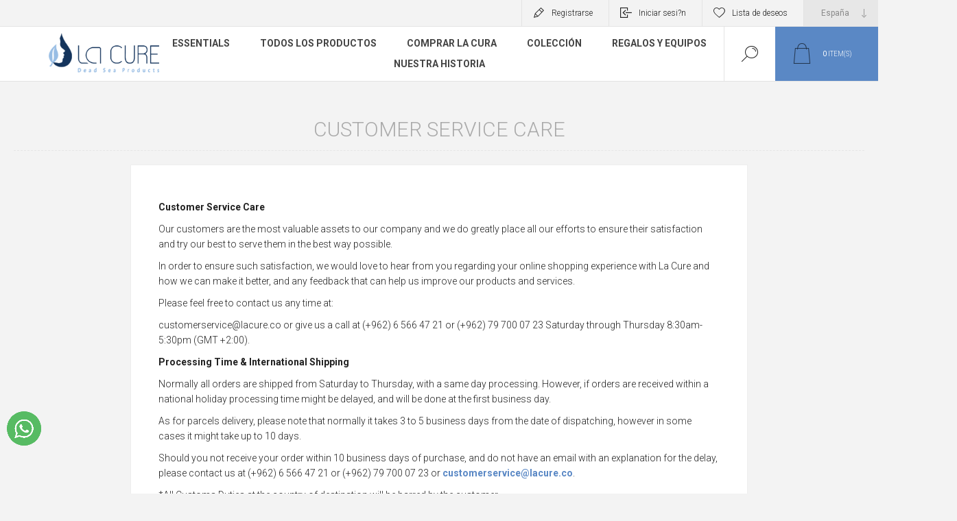

--- FILE ---
content_type: text/html; charset=utf-8
request_url: https://lacure.co/es/shipping-returns
body_size: 6813
content:
<!DOCTYPE html><html lang=es class=html-topic-page><head><title>Natural Dead Sea Products for Radiant Skin by La Cure - Lacure Customer Service Care</title><meta charset=UTF-8><meta name=description content="Buy La Cure's enriching Dead Sea mineral products for a radiant skincare experience. Immerse yourself in natural goodness for a healthier, glowing complexion."><meta name=keywords content=""><meta name=generator content=nopCommerce><meta name=viewport content="width=device-width, initial-scale=1.0, user-scalable=0, minimum-scale=1.0, maximum-scale=1.0"><meta property=og:image content=https://lacure.co/images/thumbs/0001264_0001026_logo_lacure.png><link rel=preload as=font href=/Themes/Pacific/Content/fonts/pacific.woff crossorigin><link href="https://fonts.googleapis.com/css2?family=Roboto:wght@300;400;700&amp;display=swap" rel=stylesheet><head><meta property=og:image content=https://lacure.co/images/thumbs/0001264_0001026_logo_lacure.png><script type=application/ld+json>{"@context":"https://schema.org/","@type":"BreadcrumbList","itemListElement":[{"@type":"ListItem","position":1,"name":"lacure","item":"https://lacure.co/en/"},{"@type":"ListItem","position":2,"name":"All Products","item":"https://lacure.co/en/all-products"},{"@type":"ListItem","position":3,"name":"Facial Care","item":"https://lacure.co/en/skincare"},{"@type":"ListItem","position":4,"name":"Bath Care","item":"https://lacure.co/en/bath-care-2"},{"@type":"ListItem","position":5,"name":"Body Care","item":"https://lacure.co/en/body-care-2"},{"@type":"ListItem","position":6,"name":"Clarify Collection","item":"https://lacure.co/en/clarify-collection"},{"@type":"ListItem","position":7,"name":"Repair Collection","item":"https://lacure.co/en/repair-collection"},{"@type":"ListItem","position":8,"name":"Hydrate Collection","item":"https://lacure.co/en/hydrate-collection"},{"@type":"ListItem","position":9,"name":"Essentials","item":"https://lacure.co/en/%D8%A3%D8%B3%D8%A7%D8%B3%D9%8A%D8%A7%D8%AA"},{"@type":"ListItem","position":10,"name":"Gift & Sets","item":"https://lacure.co/en/regali-e-set"}]}</script><script type=application/ld+json>{"@context":"http://schema.org","@type":"WebSite","name":"La Cure","url":"https://lacure.co/en/","description":"Discover the ultimate in wellness and luxury at La Cure. Explore our range of curated experiences for a rejuvenating journey to well-being.","sameAs":["https://www.facebook.com/LaCureWellness/","https://www.instagram.com/lacurewellness/","https://twitter.com/LaCureWellness"]}</script><script async src="https://www.googletagmanager.com/gtag/js?id=G-DD84VC7D3C"></script><script>function gtag(){dataLayer.push(arguments)}window.dataLayer=window.dataLayer||[];gtag("js",new Date);gtag("config","G-DD84VC7D3C")</script><link href="/Themes/Pacific/Content/css/styles.css?v=10" rel=stylesheet><link href="/Themes/Pacific/Content/css/footable.css?v=10" rel=stylesheet><link href="/Themes/Pacific/Content/css/mobile.css?v=10" rel=stylesheet><link href="/Themes/Pacific/Content/css/480.css?v=10" rel=stylesheet><link href="/Themes/Pacific/Content/css/768.css?v=10" rel=stylesheet><link href="/Themes/Pacific/Content/css/1260.css?v=10" rel=stylesheet><link href="/Themes/Pacific/Content/css/1500.css?v=10" rel=stylesheet><link href="/Themes/Pacific/Content/css/1800.css?v=10" rel=stylesheet><link href=/Plugins/SevenSpikes.Core/Styles/slick-slider-1.6.0.css rel=stylesheet><link href=/Plugins/SevenSpikes.Core/Styles/perfect-scrollbar.min.css rel=stylesheet><link href=/Plugins/SevenSpikes.Nop.Plugins.InstantSearch/Themes/Pacific/Content/InstantSearch.css rel=stylesheet><link href=/Plugins/SevenSpikes.Nop.Plugins.AjaxCart/Themes/Pacific/Content/ajaxCart.css rel=stylesheet><link href=/Plugins/SevenSpikes.Nop.Plugins.ProductRibbons/Styles/Ribbons.common.css rel=stylesheet><link href=/Plugins/SevenSpikes.Nop.Plugins.ProductRibbons/Themes/Pacific/Content/Ribbons.css rel=stylesheet><link href=/Plugins/SevenSpikes.Nop.Plugins.QuickView/Themes/Pacific/Content/QuickView.css rel=stylesheet><link href=/lib/fineuploader/fine-uploader.min.css rel=stylesheet><link href="/Themes/Pacific/Content/css/theme.custom-1.css?v=39" rel=stylesheet><link rel=canonical href=https://lacure.co/es/shipping-returns><link rel="shortcut icon" href=\icons\icons_0\favicon.ico><style>.icon-bar{position:fixed;top:50%;-webkit-transform:translateY(-50%);-ms-transform:translateY(-50%);transform:translateY(-50%);z-index:11}.icon-bar a{display:block;text-align:center;padding:10px;transition:all .3s ease;color:#fff;font-size:20px}.icon-bar a:hover{background-color:#14345c}.bfacebook{background:#3b5998;color:#fff}.btwitter{background:#55acee;color:#fff}.blinkedin{background:#007bb5;color:#fff}.byoutube{background:#b00;color:#fff}.binstagram{background:#e73573;color:#fff}a.bfacebook:before{content:"";font-family:'pacific';font-size:18px}a.btwitter:before{content:"";font-family:'pacific';font-size:18px}a.binstagram:before{content:"";font-family:'pacific';font-size:18px}a.byoutube:before{content:"";font-family:'pacific';font-size:18px}.footer-blocks-wrapper{background-color:#2187c1 !important;color:#fff}.footer-block .title{color:#fff}.footer-block.contact .phone span:before,.footer-block.contact .work-time span:before,.footer-block.contact .e-mail span:before,.footer-block.contact .address-city span:before,.footer-block.contact .address-street span:before{color:#fff}.footer-block a:hover{color:#fff !important}.product-grid .product-title{font-size:15px !important}@media all and (max-width:768px){.footer-blocks-wrapper.left,.footer-blocks-wrapper.right{min-height:310px !important}}</style><style>.center-2,.side-2{margin:40px 0 50px !important}.lacure-card{padding:5px}.lacure-cards,.lacure-cards-2{max-width:1200px;margin:0 auto;display:grid;grid-gap:5px}.lacure-card .item-box{width:100% !important}@media(max-width:678px){.lacure-cards,.lacure-cards-2{grid-template-columns:repeat(2,1fr)}}@media(min-width:900px){.lacure-cards{grid-template-columns:repeat(4,1fr)}.lacure-cards-2{grid-template-columns:repeat(2,1fr)}}ul.sublist{text-align:left}</style><style>.add-to-cart-mobile{padding-bottom:5px;background-color:#0478ba;color:#fff;border-radius:5px;max-width:200px;float:none;margin:auto}.add-to-cart-mobile span:before{content:"";position:relative;top:4px;left:-7px;font-family:'pacific';font-size:17px;font-weight:normal}.add-to-cart-mobile a{position:relative;font-size:12px;font-weight:600;margin-top:7px}.lacure-collapsible{cursor:pointer}.lacure-content{transition:max-height .2s ease-out}</style><body class=topic-page-body><div class=ajax-loading-block-window style=display:none></div><div id=dialog-notifications-success title=Notificaci?n style=display:none></div><div id=dialog-notifications-error title=Error style=display:none></div><div id=dialog-notifications-warning title=Advertencia style=display:none></div><div id=bar-notification class=bar-notification-container data-close=Cerca></div><!--[if lte IE 8]><div style=clear:both;height:59px;text-align:center;position:relative><a href=http://www.microsoft.com/windows/internet-explorer/default.aspx target=_blank> <img src=/Themes/Pacific/Content/img/ie_warning.jpg height=42 width=820 alt="You are using an outdated browser. For a faster, safer browsing experience, upgrade for free today."> </a></div><![endif]--><div class=master-wrapper-page><div class=header><div class=responsive-strip><div class=responsive-logo-wrapper><a href=/es class=logo> <img alt="La Cure" src=https://lacure.co/images/thumbs/0001264_0001026_logo_lacure.png></a></div></div><div class=header-upper><div class=header-selectors-wrapper><div class=desktop-language-selector><select id=customerlanguage name=customerlanguage onchange=setLocation(this.value)><option value="https://lacure.co/es/changelanguage/1?returnurl=%2Fes%2Fshipping-returns">English<option value="https://lacure.co/es/changelanguage/2?returnurl=%2Fes%2Fshipping-returns">Fran&#xE7;ais<option value="https://lacure.co/es/changelanguage/3?returnurl=%2Fes%2Fshipping-returns">Italiano<option selected value="https://lacure.co/es/changelanguage/4?returnurl=%2Fes%2Fshipping-returns">Espa&#xF1;a<option value="https://lacure.co/es/changelanguage/5?returnurl=%2Fes%2Fshipping-returns">&#x4E2D;&#x570B;&#x4EBA;<option value="https://lacure.co/es/changelanguage/6?returnurl=%2Fes%2Fshipping-returns">&#x65E5;&#x672C;<option value="https://lacure.co/es/changelanguage/7?returnurl=%2Fes%2Fshipping-returns">&#x639;&#x631;&#x628;&#x64A;</select></div><div class=mobile-language-selector><div class=current-language-image><img title=España alt=España src=/images/flags/es.png></div><select id=customerlanguage name=customerlanguage onchange=setLocation(this.value)><option value="https://lacure.co/es/changelanguage/1?returnurl=%2Fes%2Fshipping-returns">English<option value="https://lacure.co/es/changelanguage/2?returnurl=%2Fes%2Fshipping-returns">Fran&#xE7;ais<option value="https://lacure.co/es/changelanguage/3?returnurl=%2Fes%2Fshipping-returns">Italiano<option selected value="https://lacure.co/es/changelanguage/4?returnurl=%2Fes%2Fshipping-returns">Espa&#xF1;a<option value="https://lacure.co/es/changelanguage/5?returnurl=%2Fes%2Fshipping-returns">&#x4E2D;&#x570B;&#x4EBA;<option value="https://lacure.co/es/changelanguage/6?returnurl=%2Fes%2Fshipping-returns">&#x65E5;&#x672C;<option value="https://lacure.co/es/changelanguage/7?returnurl=%2Fes%2Fshipping-returns">&#x639;&#x631;&#x628;&#x64A;</select></div></div><div class=header-links-wrapper><div class=header-links><div class=hedar-links-item><a href="/es/register?returnUrl=%2Fes%2Fshipping-returns" class=ico-register>Registrarse</a></div><div class=hedar-links-item><a href="/es/login?returnUrl=%2Fes%2Fshipping-returns" class=ico-login>Iniciar sesi?n</a></div><div class=hedar-links-item><a href=/es/wishlist class=ico-wishlist> <span class=wishlist-label>Lista de deseos</span> </a></div></div></div></div><style>.fixed-desktop-menu{position:fixed;top:0;z-index:1020;width:100%}</style><div class=header-lower id=desktop-header><div class=header-logo><a href=/es class=logo> <img alt="La Cure" src=https://lacure.co/images/thumbs/0001264_0001026_logo_lacure.png></a></div><div class=header-menu><div class=menu-button><div class=menu-open title=Menu><span class=menu-icon-line></span> <span class=menu-icon-line></span> <span class=menu-icon-line></span></div><div class=menu-close title=Close></div></div><div class=menu-header><div class=hedar-links-item><a href="/es/register?returnUrl=%2Fes%2Fshipping-returns" class=ico-register>Registrarse</a></div><div class=hedar-links-item><a href="/es/login?returnUrl=%2Fes%2Fshipping-returns" class=ico-login>Iniciar sesi?n</a></div><div class=hedar-links-item><a href=/es/wishlist class=ico-wishlist> <span class=wishlist-label>Lista de deseos</span> </a></div><div class=desktop-language-selector><select id=customerlanguage name=customerlanguage onchange=setLocation(this.value)><option value="https://lacure.co/es/changelanguage/1?returnurl=%2Fes%2Fshipping-returns">English<option value="https://lacure.co/es/changelanguage/2?returnurl=%2Fes%2Fshipping-returns">Fran&#xE7;ais<option value="https://lacure.co/es/changelanguage/3?returnurl=%2Fes%2Fshipping-returns">Italiano<option selected value="https://lacure.co/es/changelanguage/4?returnurl=%2Fes%2Fshipping-returns">Espa&#xF1;a<option value="https://lacure.co/es/changelanguage/5?returnurl=%2Fes%2Fshipping-returns">&#x4E2D;&#x570B;&#x4EBA;<option value="https://lacure.co/es/changelanguage/6?returnurl=%2Fes%2Fshipping-returns">&#x65E5;&#x672C;<option value="https://lacure.co/es/changelanguage/7?returnurl=%2Fes%2Fshipping-returns">&#x639;&#x631;&#x628;&#x64A;</select></div><div class=mobile-language-selector><div class=current-language-image><img title=España alt=España src=/images/flags/es.png></div><select id=customerlanguage name=customerlanguage onchange=setLocation(this.value)><option value="https://lacure.co/es/changelanguage/1?returnurl=%2Fes%2Fshipping-returns">English<option value="https://lacure.co/es/changelanguage/2?returnurl=%2Fes%2Fshipping-returns">Fran&#xE7;ais<option value="https://lacure.co/es/changelanguage/3?returnurl=%2Fes%2Fshipping-returns">Italiano<option selected value="https://lacure.co/es/changelanguage/4?returnurl=%2Fes%2Fshipping-returns">Espa&#xF1;a<option value="https://lacure.co/es/changelanguage/5?returnurl=%2Fes%2Fshipping-returns">&#x4E2D;&#x570B;&#x4EBA;<option value="https://lacure.co/es/changelanguage/6?returnurl=%2Fes%2Fshipping-returns">&#x65E5;&#x672C;<option value="https://lacure.co/es/changelanguage/7?returnurl=%2Fes%2Fshipping-returns">&#x639;&#x631;&#x628;&#x64A;</select></div></div><div class=menu-body><input type=hidden value=false id=isRtlEnabled><ul class=top-menu><li><a href=/es/%D8%A3%D8%B3%D8%A7%D8%B3%D9%8A%D8%A7%D8%AA>ESSENTIALS</a><li><a href=/es/todos-los-productos>Todos los productos</a><li><a class=with-subcategories href=#!> COMPRAR LA CURA</a><div class=plus-button></div><div class=sublist-wrap><ul class=sublist><li class=back-button><span>Back</span><li><a href=/es/cuidado-facial>Cuidado facial</a><li><a href=/es/cuidado-de-cuerpo>Cuidado de Ba&#xF1;o</a><li><a href=/es/cuidado-de-cuerpo-2>Cuidado de Cuerpo</a></ul></div><li><a class=with-subcategories href=#!>Colecci&#xF3;n</a><div class=plus-button></div><div class=sublist-wrap><ul class=sublist><li class=back-button><span>Back</span><li><a href=/es/clarify-collection>Clarify Collection</a><li><a href=/es/repair-collection>Repair Collection</a><li><a href=/es/hydrate-collection>Hydrate Collection</a></ul></div><li><a href=/es/regalos-y-equipos>Regalos y Equipos</a><li><a href=/es/nuestra-historia-2>NUESTRA HISTORIA</a></ul></div></div><div class="search-box store-search-box"><form method=get id=small-search-box-form action=/es/search><input type=text class=search-box-text id=small-searchterms autocomplete=off name=q placeholder="Buscar tienda" aria-label="Buscar tienda"> <input type=hidden class=instantSearchResourceElement data-highlightfirstfoundelement=false data-minkeywordlength=1 data-defaultproductsortoption=0 data-instantsearchurl=/es/instantSearchFor data-searchpageurl=/es/search data-searchinproductdescriptions=true data-numberofvisibleproducts=5 data-noresultsresourcetext=" No data found."> <input type=submit class="button-1 search-box-button" value=B?squeda></form><div class=search-box-opener>B?squeda</div></div><div class=header-flyout-cart><div class=mobile-flyout-cart-toggle title=Close><span class=first></span> <span class=second></span></div><div class=flyout-cart-wrapper data-flyoutcarturl=/PacificTheme/FlyoutShoppingCart><div id=topcartlink class=flyout-cart-link title="Carrito de compras"><a href=/es/cart class="ico-cart no-items-in-cart"> <span class=cart-qty-number-mobile>0</span> <span class=cart-qty-number-desktop><strong>0</strong> item(s)</span> <span class="cart-qty sub-total"></span> </a></div><div id=flyout-cart class=flyout-cart><div class=mini-shopping-cart><div class="count no-items-in-cart">No tiene art?culos en su carrito de compras.</div></div></div></div></div></div></div><div class=overlayOffCanvas></div><div class=master-wrapper-content><div class=ajaxCartInfo data-getajaxcartbuttonurl=/NopAjaxCart/GetAjaxCartButtonsAjax data-productpageaddtocartbuttonselector=.add-to-cart-button data-productboxaddtocartbuttonselector=.product-box-add-to-cart-button data-productboxproductitemelementselector=.product-item data-usenopnotification=False data-nopnotificationcartresource="El producto ha sido agregado a su &lt;a href=&#34;&#34;/es/cart&#34;&#34;>carrito de compras&lt;/a>" data-nopnotificationwishlistresource="El producto se ha a?adido a su &lt;a href=&#34;&#34;/es/wishlist&#34;&#34;>lista de deseos&lt;/a>" data-enableonproductpage=True data-enableoncatalogpages=True data-minishoppingcartquatityformattingresource=({0}) data-miniwishlistquatityformattingresource=({0}) data-addtowishlistbuttonselector=.add-to-wishlist-button></div><input id=addProductVariantToCartUrl name=addProductVariantToCartUrl type=hidden value=/es/AddProductFromProductDetailsPageToCartAjax> <input id=addProductToCartUrl name=addProductToCartUrl type=hidden value=/es/AddProductToCartAjax> <input id=miniShoppingCartUrl name=miniShoppingCartUrl type=hidden value=/es/MiniShoppingCart> <input id=flyoutShoppingCartUrl name=flyoutShoppingCartUrl type=hidden value=/es/NopAjaxCartFlyoutShoppingCart> <input id=checkProductAttributesUrl name=checkProductAttributesUrl type=hidden value=/es/CheckIfProductOrItsAssociatedProductsHasAttributes> <input id=getMiniProductDetailsViewUrl name=getMiniProductDetailsViewUrl type=hidden value=/es/GetMiniProductDetailsView> <input id=flyoutShoppingCartPanelSelector name=flyoutShoppingCartPanelSelector type=hidden value=.flyout-cart-wrapper> <input id=shoppingCartMenuLinkSelector name=shoppingCartMenuLinkSelector type=hidden value=".cart-qty-number-mobile, .cart-qty-number-desktop strong"> <input id=wishlistMenuLinkSelector name=wishlistMenuLinkSelector type=hidden value=.wishlist-qty><div id=product-ribbon-info data-productid=0 data-productboxselector=".product-item, .item-holder" data-productboxpicturecontainerselector=".picture, .item-picture" data-productpagepicturesparentcontainerselector=.product-essential data-productpagebugpicturecontainerselector=.picture data-retrieveproductribbonsurl=/es/RetrieveProductRibbons></div><div class=quickViewData data-productselector=.product-item data-productselectorchild=.buttons data-retrievequickviewurl=/es/quickviewdata data-quickviewbuttontext="Quick View" data-quickviewbuttontitle="Quick View" data-isquickviewpopupdraggable=False data-enablequickviewpopupoverlay=True data-accordionpanelsheightstyle=content data-getquickviewbuttonroute=/es/getquickviewbutton></div><div class=master-column-wrapper><div class=center-1><style>#ph-topic{margin-top:35px}</style><div class="page topic-page" id=ph-topic><div class=page-title id=ph-title><h1>Customer Service Care</h1></div><div class=page-body><p><strong>Customer Service Care </strong><p>Our customers are the most valuable assets to our company and we do greatly place all our efforts to ensure their satisfaction and try our best to serve them in the best way possible.<p>In order to ensure such satisfaction, we would love to hear from you regarding your online shopping experience with La Cure and how we can make it better, and any feedback that can help us improve our products and services.<p>Please feel free to contact us any time at:<p>customerservice@lacure.co or give us a call at (+962) 6 566 47 21 or (+962) 79 700 07 23 Saturday through Thursday 8:30am-5:30pm (GMT +2:00).<p><strong>Processing Time &amp; International Shipping</strong><p>Normally all orders are shipped from Saturday to Thursday, with a same day processing. However, if orders are received within a national holiday processing time might be delayed, and will be done at the first business day.<p>As for parcels delivery, please note that normally it takes 3 to 5 business days from the date of dispatching, however in some cases it might take up to 10 days.<p>Should you not receive your order within 10 business days of purchase, and do not have an email with an explanation for the delay, please contact us at (+962) 6 566 47 21 or (+962) 79 700 07 23 or <a href=mailto:customerservice@lacure.co>customerservice@lacure.co</a>.<p>*All Customs Duties at the country of destination will be barred by the customer.</div></div></div></div></div><div class=footer><div class=footer-upper><div class="footer-blocks-wrapper center"><div class=footer-block-center><div class=newsletter><div class=title><strong>Boletin informativo</strong></div><div class=newsletter-subscribe id=newsletter-subscribe-block><div class=newsletter-email><input id=newsletter-email class=newsletter-subscribe-text placeholder="Introduzca su correo electr?nico aqu?..." aria-label="Suscr?bete a nuestro bolet?n" type=email name=NewsletterEmail> <button value=Suscribir id=newsletter-subscribe-button class="button-1 newsletter-subscribe-button"> <span>Subscribe</span> </button></div><div class=newsletter-validation><span id=subscribe-loading-progress style=display:none class=please-wait>Esperar...</span> <span class=field-validation-valid data-valmsg-for=NewsletterEmail data-valmsg-replace=true></span></div></div><div class=newsletter-result id=newsletter-result-block></div></div><ul class=social-sharing><li><a target=_blank class=facebook alt=facebook_icon href="https://www.facebook.com/LaCureDeadSeaJo/"></a><li><a target=_blank class=twitter alt=twitter_icon href=https://twitter.com/LaCureDeadSea></a><li><a target=_blank class=youtube alt=youtube_icon href=https://youtu.be/m9vjrpUjHFA></a><li><a target=_blank class=instagram alt=instagram_icon href="https://www.instagram.com/LaCureDeadSea/"></a><li><a target=_blank class="fa fa-linkedin" alt=linkedin_icon href=https://jo.linkedin.com/in/la-cure-dead-sea-04858a14> <img src=https://cdn3.iconfinder.com/data/icons/social-48/515/Asset_23-512.png> </a></ul></div></div><div class="footer-blocks-wrapper left"><div class="footer-block contact"><div class=title><strong>Contact Info</strong></div><ul class="list footer-collapse"><li class=phone><a href=tel:+962797000723> +359123 456789 </a><li class=work-time><span> Mon--Fri 10:00 - 19:00 </span><li class=e-mail><a href=mailto:customerservice@Lacure.co> yourstore@mail.com </a><li class=address-city><span>London, United Kingdom</span><li class=address-street><span>Glasgow str. 45</span></ul></div><div class="footer-block information"><div class=title><strong>Information</strong></div><ul class="list footer-collapse"><li><a href=/es/sitemap>mapa del sitio</a><li><a href=/es/shipping-returns>Customer Service Care</a><li><a href=/es/t%C3%A9rminos-y-condiciones-de-los-pedidos-en-l%C3%ADnea>T&#xE9;rminos y condiciones de los pedidos en l&#xED;nea</a><li><a href=/es/t%C3%A9rminos-y-condiciones>T&#xE9;rminos y condiciones</a></ul></div></div><div class="footer-blocks-wrapper right"><div class="footer-block service"><div class=title><strong>Customer Service</strong></div><ul class="list footer-collapse"><li><a href=/es/blog>Blog</a><li><a href=/es/recentlyviewedproducts>Productos vistos recientemente</a><li><a href=/es/sobre>Sobre</a><li><a href=/es/our-services-2>Wholesale</a><li><a href=/es/contactus>CONT?CTENOS</a></ul></div><div class="footer-block account"><div class=title><strong>My Account</strong></div><ul class="list footer-collapse"><li><a href=/es/customer/info>Mi cuenta</a><li><a href=/es/order/history>Pedidos</a><li><a href=/es/cart>Carrito de compras</a><li><a href=/es/wishlist>Lista de deseos</a></ul></div></div></div><div class=footer-lower><div class=footer-lower-left><div class=footer-powered-by>Powered by <a href="https://www.nopcommerce.com/">nopCommerce</a></div></div><div class=footer-lower-right><div class=footer-disclaimer>Derechos de autor &copiar; 2026 La Cure. Reservados todos los derechos.</div></div></div></div></div><div class=whatsapp><a id=HyperLink1 title=whatsapp href="https://api.whatsapp.com/send?phone=962797000723" target=_blank> <img alt=whatsapp title=whatsapp src=/images/whatsapp.png class=img-responsive style=width:50px;height:50px;position:fixed;left:10px;bottom:70px;z-index:999> </a></div><script src=/lib/jquery/jquery-3.4.1.min.js></script><script src=/lib/jquery-validate/jquery.validate-v1.19.1/jquery.validate.min.js></script><script src=/lib/jquery-validate/jquery.validate.unobtrusive-v3.2.11/jquery.validate.unobtrusive.min.js></script><script src=/lib/jquery-ui/jquery-ui-1.12.1.custom/jquery-ui.min.js></script><script src=/lib/jquery-migrate/jquery-migrate-3.1.0.min.js></script><script src=/js/public.common.js></script><script src=/js/public.ajaxcart.js></script><script src=/js/public.countryselect.js></script><script src=/lib/kendo/2020.1.406/js/kendo.core.min.js></script><script src=/lib/kendo/2020.1.406/js/kendo.userevents.min.js></script><script src=/lib/kendo/2020.1.406/js/kendo.draganddrop.min.js></script><script src=/lib/kendo/2020.1.406/js/kendo.popup.min.js></script><script src=/lib/kendo/2020.1.406/js/kendo.window.min.js></script><script src=/Plugins/SevenSpikes.Nop.Plugins.InstantSearch/Scripts/InstantSearch.min.js></script><script src=/lib/kendo/2020.1.406/js/kendo.data.min.js></script><script src=/lib/kendo/2020.1.406/js/kendo.list.min.js></script><script src=/lib/kendo/2020.1.406/js/kendo.autocomplete.min.js></script><script src=/lib/kendo/2020.1.406/js/kendo.fx.min.js></script><script src=/Plugins/SevenSpikes.Core/Scripts/sevenspikes.core.min.js></script><script src=/Plugins/SevenSpikes.Core/Scripts/jquery.json-2.4.min.js></script><script src=/Plugins/SevenSpikes.Nop.Plugins.AjaxCart/Scripts/AjaxCart.min.js></script><script src=/Plugins/SevenSpikes.Nop.Plugins.ProductRibbons/Scripts/ProductRibbons.min.js></script><script src=/lib/fineuploader/jquery.fine-uploader.min.js></script><script src=/Plugins/SevenSpikes.Nop.Plugins.QuickView/Scripts/QuickView.min.js></script><script src=/Plugins/SevenSpikes.Core/Scripts/cloudzoom.core.min.js></script><script src=/Plugins/SevenSpikes.Core/Scripts/perfect-scrollbar.min.js></script><script src=/Plugins/SevenSpikes.Core/Scripts/slick-slider-1.6.0.min.js></script><script src=/Plugins/SevenSpikes.Core/Scripts/sevenspikes.theme.min.js></script><script src=/Themes/Pacific/Content/scripts/pacific.js></script><script>function scrollHeader(){window.pageYOffset>sticky?header.classList.add("fixed-desktop-menu"):header.classList.remove("fixed-desktop-menu")}window.onscroll=function(){scrollHeader()};var header=document.getElementById("desktop-header"),sticky=header.offsetTop</script><script id=instantSearchItemTemplate type=text/x-kendo-template>
    <div class="instant-search-item" data-url="${ data.CustomProperties.Url }">
        <a class="iOS-temp" href="${ data.CustomProperties.Url }">
            <div class="img-block">
                <img src="${ data.DefaultPictureModel.ImageUrl }" alt="${ data.Name }" title="${ data.Name }" style="border: none">
            </div>
            <div class="detail">
                <div class="title">${ data.Name }</div>
                <div class="price"># var price = ""; if (data.ProductPrice.Price) { price = data.ProductPrice.Price } # #= price #</div>           
            </div>
        </a>
    </div>
</script><script>$("#small-search-box-form").on("submit",function(n){$("#small-searchterms").val()==""&&(alert("Por favor ingrese alguna palabra clave de b?squeda"),$("#small-searchterms").focus(),n.preventDefault())})</script><script>var localized_data={AjaxCartFailure:"Failed to add the product. Please refresh the page and try one more time."};AjaxCart.init(!1,".header-links .cart-qty",".header-links .wishlist-qty",".flyout-cart-wrapper",localized_data)</script><script>function newsletter_subscribe(n){var t=$("#subscribe-loading-progress"),i;t.show();i={subscribe:n,email:$("#newsletter-email").val()};$.ajax({cache:!1,type:"POST",url:"/es/subscribenewsletter",data:i,success:function(n){t.hide();$("#newsletter-result-block").html(n.Result);n.Success?($("#newsletter-subscribe-block").hide(),$("#newsletter-result-block").show()):$("#newsletter-result-block").fadeIn("slow").delay(2e3).fadeOut("slow")},error:function(){alert("Failed to subscribe.");t.hide()}})}$(document).ready(function(){$("#newsletter-subscribe-button").on("click",function(){newsletter_subscribe("true")});$("#newsletter-email").on("keydown",function(n){if(n.keyCode==13)return $("#newsletter-subscribe-button").trigger("click"),!1})})</script><div class=scroll-back-button id=goToTop></div>